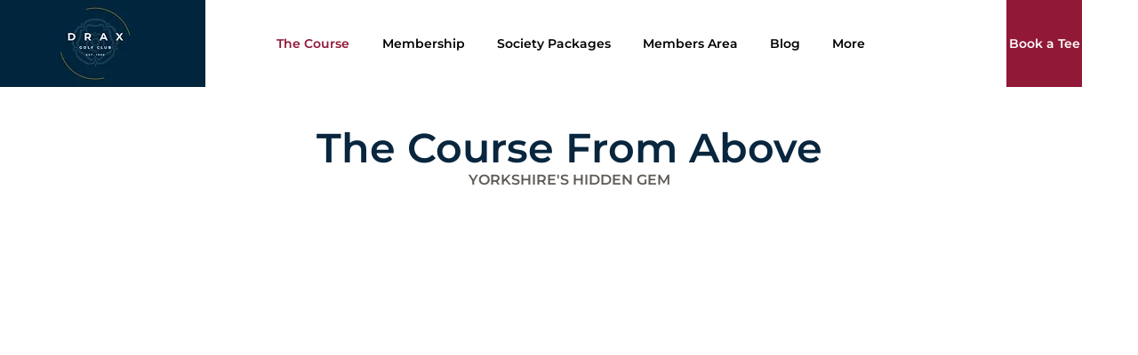

--- FILE ---
content_type: application/javascript; charset=utf-8
request_url: https://js.certifiedcode.io/wix/smooth-scroll/app.js?instanceId=a3f8ca11-34b4-4a87-b4cd-e82adca3853e
body_size: 50
content:
(function () {
    const script = document.querySelector('script[src*="smooth-scroll/app.js"]');
  
    var instanceId = new URLSearchParams(script.src.split("?")[1]).get(
      "instanceId"
    );
  
    fetch(`https://wix.certifiedcode.io/smooth-scroll/_functions/config/${instanceId}`)
      .then((res) => res.json())
      .then((data) => {
        if (data.isEnabled) {
          window._smoothScrollConfig = data;
          const script = document.createElement('script');
          script.src = 'https://js.certifiedcode.io/smooth-scroll.js';
          script.async = true;
          document.head.appendChild(script);
        }
      })
      .catch((err) => {
        console.log(err);
      });
  })();
  